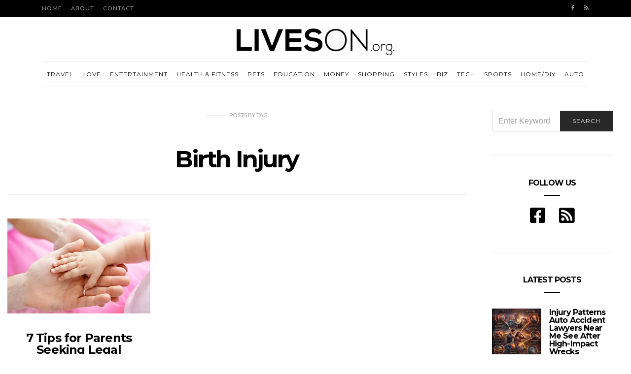

--- FILE ---
content_type: text/html; charset=UTF-8
request_url: https://liveson.org/tag/birth-injury/
body_size: 16902
content:
<!doctype html>
<html lang="en-US">

<head>
  <meta charset="UTF-8">
  <meta http-equiv="x-ua-compatible" content="ie=edge">
  <meta name="viewport" content="width=device-width, initial-scale=1">
	<meta name="publicationmedia-verification" content="36442bc1-ed63-41f6-981e-e64c8883eaae">
  <meta name='robots' content='noindex, follow' />
		<style>img:is([sizes="auto" i], [sizes^="auto," i]) { contain-intrinsic-size: 3000px 1500px }</style>
		
	<!-- This site is optimized with the Yoast SEO plugin v23.5 - https://yoast.com/wordpress/plugins/seo/ -->
	<title>Birth Injury Archives - Lives On</title>
	<meta property="og:locale" content="en_US" />
	<meta property="og:type" content="article" />
	<meta property="og:title" content="Birth Injury Archives - Lives On" />
	<meta property="og:url" content="https://liveson.org/tag/birth-injury/" />
	<meta property="og:site_name" content="Lives On" />
	<meta name="twitter:card" content="summary_large_image" />
	<script type="application/ld+json" class="yoast-schema-graph">{"@context":"https://schema.org","@graph":[{"@type":"CollectionPage","@id":"https://liveson.org/tag/birth-injury/","url":"https://liveson.org/tag/birth-injury/","name":"Birth Injury Archives - Lives On","isPartOf":{"@id":"https://www.liveson.org/#website"},"primaryImageOfPage":{"@id":"https://liveson.org/tag/birth-injury/#primaryimage"},"image":{"@id":"https://liveson.org/tag/birth-injury/#primaryimage"},"thumbnailUrl":"https://liveson.org/wp-content/uploads/2023/10/pexels-julia-filirovska-7141030.jpg","breadcrumb":{"@id":"https://liveson.org/tag/birth-injury/#breadcrumb"},"inLanguage":"en-US"},{"@type":"ImageObject","inLanguage":"en-US","@id":"https://liveson.org/tag/birth-injury/#primaryimage","url":"https://liveson.org/wp-content/uploads/2023/10/pexels-julia-filirovska-7141030.jpg","contentUrl":"https://liveson.org/wp-content/uploads/2023/10/pexels-julia-filirovska-7141030.jpg","width":1280,"height":853},{"@type":"BreadcrumbList","@id":"https://liveson.org/tag/birth-injury/#breadcrumb","itemListElement":[{"@type":"ListItem","position":1,"name":"Home","item":"https://www.liveson.org/"},{"@type":"ListItem","position":2,"name":"Birth Injury"}]},{"@type":"WebSite","@id":"https://www.liveson.org/#website","url":"https://www.liveson.org/","name":"Lives On","description":"Define Your Lifestyle!","potentialAction":[{"@type":"SearchAction","target":{"@type":"EntryPoint","urlTemplate":"https://www.liveson.org/?s={search_term_string}"},"query-input":{"@type":"PropertyValueSpecification","valueRequired":true,"valueName":"search_term_string"}}],"inLanguage":"en-US"}]}</script>
	<!-- / Yoast SEO plugin. -->


<link rel='dns-prefetch' href='//widgetlogic.org' />
<link rel='dns-prefetch' href='//platform-api.sharethis.com' />
<link rel='dns-prefetch' href='//use.fontawesome.com' />
<link rel='dns-prefetch' href='//fonts.googleapis.com' />
<link rel="alternate" type="application/rss+xml" title="Lives On &raquo; Feed" href="https://liveson.org/feed/" />
<link rel="alternate" type="application/rss+xml" title="Lives On &raquo; Birth Injury Tag Feed" href="https://liveson.org/tag/birth-injury/feed/" />
		<style>
			.lazyload,
			.lazyloading {
				max-width: 100%;
			}
		</style>
		<script type="text/javascript">
/* <![CDATA[ */
window._wpemojiSettings = {"baseUrl":"https:\/\/s.w.org\/images\/core\/emoji\/14.0.0\/72x72\/","ext":".png","svgUrl":"https:\/\/s.w.org\/images\/core\/emoji\/14.0.0\/svg\/","svgExt":".svg","source":{"concatemoji":"https:\/\/liveson.org\/wp-includes\/js\/wp-emoji-release.min.js?ver=82e13d8245d2eefb0aa2ab1bff1b68d1"}};
/*! This file is auto-generated */
!function(i,n){var o,s,e;function c(e){try{var t={supportTests:e,timestamp:(new Date).valueOf()};sessionStorage.setItem(o,JSON.stringify(t))}catch(e){}}function p(e,t,n){e.clearRect(0,0,e.canvas.width,e.canvas.height),e.fillText(t,0,0);var t=new Uint32Array(e.getImageData(0,0,e.canvas.width,e.canvas.height).data),r=(e.clearRect(0,0,e.canvas.width,e.canvas.height),e.fillText(n,0,0),new Uint32Array(e.getImageData(0,0,e.canvas.width,e.canvas.height).data));return t.every(function(e,t){return e===r[t]})}function u(e,t,n){switch(t){case"flag":return n(e,"\ud83c\udff3\ufe0f\u200d\u26a7\ufe0f","\ud83c\udff3\ufe0f\u200b\u26a7\ufe0f")?!1:!n(e,"\ud83c\uddfa\ud83c\uddf3","\ud83c\uddfa\u200b\ud83c\uddf3")&&!n(e,"\ud83c\udff4\udb40\udc67\udb40\udc62\udb40\udc65\udb40\udc6e\udb40\udc67\udb40\udc7f","\ud83c\udff4\u200b\udb40\udc67\u200b\udb40\udc62\u200b\udb40\udc65\u200b\udb40\udc6e\u200b\udb40\udc67\u200b\udb40\udc7f");case"emoji":return!n(e,"\ud83e\udef1\ud83c\udffb\u200d\ud83e\udef2\ud83c\udfff","\ud83e\udef1\ud83c\udffb\u200b\ud83e\udef2\ud83c\udfff")}return!1}function f(e,t,n){var r="undefined"!=typeof WorkerGlobalScope&&self instanceof WorkerGlobalScope?new OffscreenCanvas(300,150):i.createElement("canvas"),a=r.getContext("2d",{willReadFrequently:!0}),o=(a.textBaseline="top",a.font="600 32px Arial",{});return e.forEach(function(e){o[e]=t(a,e,n)}),o}function t(e){var t=i.createElement("script");t.src=e,t.defer=!0,i.head.appendChild(t)}"undefined"!=typeof Promise&&(o="wpEmojiSettingsSupports",s=["flag","emoji"],n.supports={everything:!0,everythingExceptFlag:!0},e=new Promise(function(e){i.addEventListener("DOMContentLoaded",e,{once:!0})}),new Promise(function(t){var n=function(){try{var e=JSON.parse(sessionStorage.getItem(o));if("object"==typeof e&&"number"==typeof e.timestamp&&(new Date).valueOf()<e.timestamp+604800&&"object"==typeof e.supportTests)return e.supportTests}catch(e){}return null}();if(!n){if("undefined"!=typeof Worker&&"undefined"!=typeof OffscreenCanvas&&"undefined"!=typeof URL&&URL.createObjectURL&&"undefined"!=typeof Blob)try{var e="postMessage("+f.toString()+"("+[JSON.stringify(s),u.toString(),p.toString()].join(",")+"));",r=new Blob([e],{type:"text/javascript"}),a=new Worker(URL.createObjectURL(r),{name:"wpTestEmojiSupports"});return void(a.onmessage=function(e){c(n=e.data),a.terminate(),t(n)})}catch(e){}c(n=f(s,u,p))}t(n)}).then(function(e){for(var t in e)n.supports[t]=e[t],n.supports.everything=n.supports.everything&&n.supports[t],"flag"!==t&&(n.supports.everythingExceptFlag=n.supports.everythingExceptFlag&&n.supports[t]);n.supports.everythingExceptFlag=n.supports.everythingExceptFlag&&!n.supports.flag,n.DOMReady=!1,n.readyCallback=function(){n.DOMReady=!0}}).then(function(){return e}).then(function(){var e;n.supports.everything||(n.readyCallback(),(e=n.source||{}).concatemoji?t(e.concatemoji):e.wpemoji&&e.twemoji&&(t(e.twemoji),t(e.wpemoji)))}))}((window,document),window._wpemojiSettings);
/* ]]> */
</script>
<style id='wp-emoji-styles-inline-css' type='text/css'>

	img.wp-smiley, img.emoji {
		display: inline !important;
		border: none !important;
		box-shadow: none !important;
		height: 1em !important;
		width: 1em !important;
		margin: 0 0.07em !important;
		vertical-align: -0.1em !important;
		background: none !important;
		padding: 0 !important;
	}
</style>
<link rel='stylesheet' id='wp-block-library-css' href='https://liveson.org/wp-includes/css/dist/block-library/style.min.css?ver=82e13d8245d2eefb0aa2ab1bff1b68d1' type='text/css' media='all' />
<link rel='stylesheet' id='block-widget-css' href='https://liveson.org/wp-content/plugins/widget-logic/block_widget/css/widget.css?ver=1768247543' type='text/css' media='all' />
<style id='classic-theme-styles-inline-css' type='text/css'>
/*! This file is auto-generated */
.wp-block-button__link{color:#fff;background-color:#32373c;border-radius:9999px;box-shadow:none;text-decoration:none;padding:calc(.667em + 2px) calc(1.333em + 2px);font-size:1.125em}.wp-block-file__button{background:#32373c;color:#fff;text-decoration:none}
</style>
<style id='global-styles-inline-css' type='text/css'>
body{--wp--preset--color--black: #000000;--wp--preset--color--cyan-bluish-gray: #abb8c3;--wp--preset--color--white: #ffffff;--wp--preset--color--pale-pink: #f78da7;--wp--preset--color--vivid-red: #cf2e2e;--wp--preset--color--luminous-vivid-orange: #ff6900;--wp--preset--color--luminous-vivid-amber: #fcb900;--wp--preset--color--light-green-cyan: #7bdcb5;--wp--preset--color--vivid-green-cyan: #00d084;--wp--preset--color--pale-cyan-blue: #8ed1fc;--wp--preset--color--vivid-cyan-blue: #0693e3;--wp--preset--color--vivid-purple: #9b51e0;--wp--preset--gradient--vivid-cyan-blue-to-vivid-purple: linear-gradient(135deg,rgba(6,147,227,1) 0%,rgb(155,81,224) 100%);--wp--preset--gradient--light-green-cyan-to-vivid-green-cyan: linear-gradient(135deg,rgb(122,220,180) 0%,rgb(0,208,130) 100%);--wp--preset--gradient--luminous-vivid-amber-to-luminous-vivid-orange: linear-gradient(135deg,rgba(252,185,0,1) 0%,rgba(255,105,0,1) 100%);--wp--preset--gradient--luminous-vivid-orange-to-vivid-red: linear-gradient(135deg,rgba(255,105,0,1) 0%,rgb(207,46,46) 100%);--wp--preset--gradient--very-light-gray-to-cyan-bluish-gray: linear-gradient(135deg,rgb(238,238,238) 0%,rgb(169,184,195) 100%);--wp--preset--gradient--cool-to-warm-spectrum: linear-gradient(135deg,rgb(74,234,220) 0%,rgb(151,120,209) 20%,rgb(207,42,186) 40%,rgb(238,44,130) 60%,rgb(251,105,98) 80%,rgb(254,248,76) 100%);--wp--preset--gradient--blush-light-purple: linear-gradient(135deg,rgb(255,206,236) 0%,rgb(152,150,240) 100%);--wp--preset--gradient--blush-bordeaux: linear-gradient(135deg,rgb(254,205,165) 0%,rgb(254,45,45) 50%,rgb(107,0,62) 100%);--wp--preset--gradient--luminous-dusk: linear-gradient(135deg,rgb(255,203,112) 0%,rgb(199,81,192) 50%,rgb(65,88,208) 100%);--wp--preset--gradient--pale-ocean: linear-gradient(135deg,rgb(255,245,203) 0%,rgb(182,227,212) 50%,rgb(51,167,181) 100%);--wp--preset--gradient--electric-grass: linear-gradient(135deg,rgb(202,248,128) 0%,rgb(113,206,126) 100%);--wp--preset--gradient--midnight: linear-gradient(135deg,rgb(2,3,129) 0%,rgb(40,116,252) 100%);--wp--preset--font-size--small: 13px;--wp--preset--font-size--medium: 20px;--wp--preset--font-size--large: 36px;--wp--preset--font-size--x-large: 42px;--wp--preset--spacing--20: 0.44rem;--wp--preset--spacing--30: 0.67rem;--wp--preset--spacing--40: 1rem;--wp--preset--spacing--50: 1.5rem;--wp--preset--spacing--60: 2.25rem;--wp--preset--spacing--70: 3.38rem;--wp--preset--spacing--80: 5.06rem;--wp--preset--shadow--natural: 6px 6px 9px rgba(0, 0, 0, 0.2);--wp--preset--shadow--deep: 12px 12px 50px rgba(0, 0, 0, 0.4);--wp--preset--shadow--sharp: 6px 6px 0px rgba(0, 0, 0, 0.2);--wp--preset--shadow--outlined: 6px 6px 0px -3px rgba(255, 255, 255, 1), 6px 6px rgba(0, 0, 0, 1);--wp--preset--shadow--crisp: 6px 6px 0px rgba(0, 0, 0, 1);}:where(.is-layout-flex){gap: 0.5em;}:where(.is-layout-grid){gap: 0.5em;}body .is-layout-flow > .alignleft{float: left;margin-inline-start: 0;margin-inline-end: 2em;}body .is-layout-flow > .alignright{float: right;margin-inline-start: 2em;margin-inline-end: 0;}body .is-layout-flow > .aligncenter{margin-left: auto !important;margin-right: auto !important;}body .is-layout-constrained > .alignleft{float: left;margin-inline-start: 0;margin-inline-end: 2em;}body .is-layout-constrained > .alignright{float: right;margin-inline-start: 2em;margin-inline-end: 0;}body .is-layout-constrained > .aligncenter{margin-left: auto !important;margin-right: auto !important;}body .is-layout-constrained > :where(:not(.alignleft):not(.alignright):not(.alignfull)){max-width: var(--wp--style--global--content-size);margin-left: auto !important;margin-right: auto !important;}body .is-layout-constrained > .alignwide{max-width: var(--wp--style--global--wide-size);}body .is-layout-flex{display: flex;}body .is-layout-flex{flex-wrap: wrap;align-items: center;}body .is-layout-flex > *{margin: 0;}body .is-layout-grid{display: grid;}body .is-layout-grid > *{margin: 0;}:where(.wp-block-columns.is-layout-flex){gap: 2em;}:where(.wp-block-columns.is-layout-grid){gap: 2em;}:where(.wp-block-post-template.is-layout-flex){gap: 1.25em;}:where(.wp-block-post-template.is-layout-grid){gap: 1.25em;}.has-black-color{color: var(--wp--preset--color--black) !important;}.has-cyan-bluish-gray-color{color: var(--wp--preset--color--cyan-bluish-gray) !important;}.has-white-color{color: var(--wp--preset--color--white) !important;}.has-pale-pink-color{color: var(--wp--preset--color--pale-pink) !important;}.has-vivid-red-color{color: var(--wp--preset--color--vivid-red) !important;}.has-luminous-vivid-orange-color{color: var(--wp--preset--color--luminous-vivid-orange) !important;}.has-luminous-vivid-amber-color{color: var(--wp--preset--color--luminous-vivid-amber) !important;}.has-light-green-cyan-color{color: var(--wp--preset--color--light-green-cyan) !important;}.has-vivid-green-cyan-color{color: var(--wp--preset--color--vivid-green-cyan) !important;}.has-pale-cyan-blue-color{color: var(--wp--preset--color--pale-cyan-blue) !important;}.has-vivid-cyan-blue-color{color: var(--wp--preset--color--vivid-cyan-blue) !important;}.has-vivid-purple-color{color: var(--wp--preset--color--vivid-purple) !important;}.has-black-background-color{background-color: var(--wp--preset--color--black) !important;}.has-cyan-bluish-gray-background-color{background-color: var(--wp--preset--color--cyan-bluish-gray) !important;}.has-white-background-color{background-color: var(--wp--preset--color--white) !important;}.has-pale-pink-background-color{background-color: var(--wp--preset--color--pale-pink) !important;}.has-vivid-red-background-color{background-color: var(--wp--preset--color--vivid-red) !important;}.has-luminous-vivid-orange-background-color{background-color: var(--wp--preset--color--luminous-vivid-orange) !important;}.has-luminous-vivid-amber-background-color{background-color: var(--wp--preset--color--luminous-vivid-amber) !important;}.has-light-green-cyan-background-color{background-color: var(--wp--preset--color--light-green-cyan) !important;}.has-vivid-green-cyan-background-color{background-color: var(--wp--preset--color--vivid-green-cyan) !important;}.has-pale-cyan-blue-background-color{background-color: var(--wp--preset--color--pale-cyan-blue) !important;}.has-vivid-cyan-blue-background-color{background-color: var(--wp--preset--color--vivid-cyan-blue) !important;}.has-vivid-purple-background-color{background-color: var(--wp--preset--color--vivid-purple) !important;}.has-black-border-color{border-color: var(--wp--preset--color--black) !important;}.has-cyan-bluish-gray-border-color{border-color: var(--wp--preset--color--cyan-bluish-gray) !important;}.has-white-border-color{border-color: var(--wp--preset--color--white) !important;}.has-pale-pink-border-color{border-color: var(--wp--preset--color--pale-pink) !important;}.has-vivid-red-border-color{border-color: var(--wp--preset--color--vivid-red) !important;}.has-luminous-vivid-orange-border-color{border-color: var(--wp--preset--color--luminous-vivid-orange) !important;}.has-luminous-vivid-amber-border-color{border-color: var(--wp--preset--color--luminous-vivid-amber) !important;}.has-light-green-cyan-border-color{border-color: var(--wp--preset--color--light-green-cyan) !important;}.has-vivid-green-cyan-border-color{border-color: var(--wp--preset--color--vivid-green-cyan) !important;}.has-pale-cyan-blue-border-color{border-color: var(--wp--preset--color--pale-cyan-blue) !important;}.has-vivid-cyan-blue-border-color{border-color: var(--wp--preset--color--vivid-cyan-blue) !important;}.has-vivid-purple-border-color{border-color: var(--wp--preset--color--vivid-purple) !important;}.has-vivid-cyan-blue-to-vivid-purple-gradient-background{background: var(--wp--preset--gradient--vivid-cyan-blue-to-vivid-purple) !important;}.has-light-green-cyan-to-vivid-green-cyan-gradient-background{background: var(--wp--preset--gradient--light-green-cyan-to-vivid-green-cyan) !important;}.has-luminous-vivid-amber-to-luminous-vivid-orange-gradient-background{background: var(--wp--preset--gradient--luminous-vivid-amber-to-luminous-vivid-orange) !important;}.has-luminous-vivid-orange-to-vivid-red-gradient-background{background: var(--wp--preset--gradient--luminous-vivid-orange-to-vivid-red) !important;}.has-very-light-gray-to-cyan-bluish-gray-gradient-background{background: var(--wp--preset--gradient--very-light-gray-to-cyan-bluish-gray) !important;}.has-cool-to-warm-spectrum-gradient-background{background: var(--wp--preset--gradient--cool-to-warm-spectrum) !important;}.has-blush-light-purple-gradient-background{background: var(--wp--preset--gradient--blush-light-purple) !important;}.has-blush-bordeaux-gradient-background{background: var(--wp--preset--gradient--blush-bordeaux) !important;}.has-luminous-dusk-gradient-background{background: var(--wp--preset--gradient--luminous-dusk) !important;}.has-pale-ocean-gradient-background{background: var(--wp--preset--gradient--pale-ocean) !important;}.has-electric-grass-gradient-background{background: var(--wp--preset--gradient--electric-grass) !important;}.has-midnight-gradient-background{background: var(--wp--preset--gradient--midnight) !important;}.has-small-font-size{font-size: var(--wp--preset--font-size--small) !important;}.has-medium-font-size{font-size: var(--wp--preset--font-size--medium) !important;}.has-large-font-size{font-size: var(--wp--preset--font-size--large) !important;}.has-x-large-font-size{font-size: var(--wp--preset--font-size--x-large) !important;}
.wp-block-navigation a:where(:not(.wp-element-button)){color: inherit;}
:where(.wp-block-post-template.is-layout-flex){gap: 1.25em;}:where(.wp-block-post-template.is-layout-grid){gap: 1.25em;}
:where(.wp-block-columns.is-layout-flex){gap: 2em;}:where(.wp-block-columns.is-layout-grid){gap: 2em;}
.wp-block-pullquote{font-size: 1.5em;line-height: 1.6;}
</style>
<link rel='stylesheet' id='contact-form-7-bootstrap-style-css' href='https://liveson.org/wp-content/plugins/bootstrap-for-contact-form-7/assets/dist/css/style.min.css?ver=82e13d8245d2eefb0aa2ab1bff1b68d1' type='text/css' media='all' />
<link rel='stylesheet' id='ppress-frontend-css' href='https://liveson.org/wp-content/plugins/wp-user-avatar/assets/css/frontend.min.css?ver=4.16.9' type='text/css' media='all' />
<link rel='stylesheet' id='ppress-flatpickr-css' href='https://liveson.org/wp-content/plugins/wp-user-avatar/assets/flatpickr/flatpickr.min.css?ver=4.16.9' type='text/css' media='all' />
<link rel='stylesheet' id='ppress-select2-css' href='https://liveson.org/wp-content/plugins/wp-user-avatar/assets/select2/select2.min.css?ver=82e13d8245d2eefb0aa2ab1bff1b68d1' type='text/css' media='all' />
<link rel='stylesheet' id='authentic_vendors-css' href='https://liveson.org/wp-content/themes/authentic/dist/css/vendors.min.css?ver=1.0.0' type='text/css' media='all' />
<link rel='stylesheet' id='authentic_css-css' href='https://liveson.org/wp-content/themes/authentic/style.css?ver=1.0.0' type='text/css' media='all' />
<link rel='stylesheet' id='bfa-font-awesome-css' href='https://use.fontawesome.com/releases/v5.15.4/css/all.css?ver=2.0.3' type='text/css' media='all' />
<link rel='stylesheet' id='bfa-font-awesome-v4-shim-css' href='https://use.fontawesome.com/releases/v5.15.4/css/v4-shims.css?ver=2.0.3' type='text/css' media='all' />
<style id='bfa-font-awesome-v4-shim-inline-css' type='text/css'>

			@font-face {
				font-family: 'FontAwesome';
				src: url('https://use.fontawesome.com/releases/v5.15.4/webfonts/fa-brands-400.eot'),
				url('https://use.fontawesome.com/releases/v5.15.4/webfonts/fa-brands-400.eot?#iefix') format('embedded-opentype'),
				url('https://use.fontawesome.com/releases/v5.15.4/webfonts/fa-brands-400.woff2') format('woff2'),
				url('https://use.fontawesome.com/releases/v5.15.4/webfonts/fa-brands-400.woff') format('woff'),
				url('https://use.fontawesome.com/releases/v5.15.4/webfonts/fa-brands-400.ttf') format('truetype'),
				url('https://use.fontawesome.com/releases/v5.15.4/webfonts/fa-brands-400.svg#fontawesome') format('svg');
			}

			@font-face {
				font-family: 'FontAwesome';
				src: url('https://use.fontawesome.com/releases/v5.15.4/webfonts/fa-solid-900.eot'),
				url('https://use.fontawesome.com/releases/v5.15.4/webfonts/fa-solid-900.eot?#iefix') format('embedded-opentype'),
				url('https://use.fontawesome.com/releases/v5.15.4/webfonts/fa-solid-900.woff2') format('woff2'),
				url('https://use.fontawesome.com/releases/v5.15.4/webfonts/fa-solid-900.woff') format('woff'),
				url('https://use.fontawesome.com/releases/v5.15.4/webfonts/fa-solid-900.ttf') format('truetype'),
				url('https://use.fontawesome.com/releases/v5.15.4/webfonts/fa-solid-900.svg#fontawesome') format('svg');
			}

			@font-face {
				font-family: 'FontAwesome';
				src: url('https://use.fontawesome.com/releases/v5.15.4/webfonts/fa-regular-400.eot'),
				url('https://use.fontawesome.com/releases/v5.15.4/webfonts/fa-regular-400.eot?#iefix') format('embedded-opentype'),
				url('https://use.fontawesome.com/releases/v5.15.4/webfonts/fa-regular-400.woff2') format('woff2'),
				url('https://use.fontawesome.com/releases/v5.15.4/webfonts/fa-regular-400.woff') format('woff'),
				url('https://use.fontawesome.com/releases/v5.15.4/webfonts/fa-regular-400.ttf') format('truetype'),
				url('https://use.fontawesome.com/releases/v5.15.4/webfonts/fa-regular-400.svg#fontawesome') format('svg');
				unicode-range: U+F004-F005,U+F007,U+F017,U+F022,U+F024,U+F02E,U+F03E,U+F044,U+F057-F059,U+F06E,U+F070,U+F075,U+F07B-F07C,U+F080,U+F086,U+F089,U+F094,U+F09D,U+F0A0,U+F0A4-F0A7,U+F0C5,U+F0C7-F0C8,U+F0E0,U+F0EB,U+F0F3,U+F0F8,U+F0FE,U+F111,U+F118-F11A,U+F11C,U+F133,U+F144,U+F146,U+F14A,U+F14D-F14E,U+F150-F152,U+F15B-F15C,U+F164-F165,U+F185-F186,U+F191-F192,U+F1AD,U+F1C1-F1C9,U+F1CD,U+F1D8,U+F1E3,U+F1EA,U+F1F6,U+F1F9,U+F20A,U+F247-F249,U+F24D,U+F254-F25B,U+F25D,U+F267,U+F271-F274,U+F279,U+F28B,U+F28D,U+F2B5-F2B6,U+F2B9,U+F2BB,U+F2BD,U+F2C1-F2C2,U+F2D0,U+F2D2,U+F2DC,U+F2ED,U+F328,U+F358-F35B,U+F3A5,U+F3D1,U+F410,U+F4AD;
			}
		
</style>
<link rel='stylesheet' id='authentic_child_css-css' href='https://liveson.org/wp-content/themes/authentic-child/style.css?ver=1.0.0' type='text/css' media='all' />
<link rel='stylesheet' id='kirki_google_fonts-css' href='https://fonts.googleapis.com/css?family=Lato%3Aregular%7CMontserrat%3Aregular%2C700&#038;subset=latin-ext' type='text/css' media='all' />
<link rel='stylesheet' id='kirki-styles-authentic_theme_mod-css' href='https://liveson.org/wp-content/themes/authentic/inc/kirki/assets/css/kirki-styles.css' type='text/css' media='all' />
<style id='kirki-styles-authentic_theme_mod-inline-css' type='text/css'>
body{font-family:Lato, Helvetica, Arial, sans-serif;font-weight:400;font-style:normal;font-size:1rem;line-height:1.5;color:#777777;}a{color:#000000;}a:hover, a:active, a:focus, a:hover:active, a:focus:active{color:#b91017;}h1 a, h2 a, h3 a, h4 a, h5 a, h6 a{color:#000000;}h1 a:hover, h2 a:hover, h3 a:hover, h4 a:hover, h5 a:hover, h6 a:hover{color:#b91017;}.btn-primary, .link-more, .gallery-button, .post-pagination-title, .comment-reply-link, .list-social a span, #wp-calendar tfoot, .nav-tabs .nav-link, .nav-pills .nav-link, .panel .card-header, .title-share{font-family:Montserrat, Helvetica, Arial, sans-serif;font-weight:400;font-style:normal;font-size:12px;letter-spacing:1px;text-transform:uppercase;}.btn-primary{color:#EEEEEE;}.btn-primary:hover, .btn-primary:active, .btn-primary:focus, .btn-primary:active:focus, .btn-primary:active:hover{color:#FFFFFF;background-color:#000000;}.overlay .btn.btn-primary{color:#EEEEEE;background-color:#282828;}.overlay .btn.btn-primary:hover, .overlay .btn.btn-primary:active, .overlay .btn.btn-primary:focus, .overlay .btn.btn-primary:active:focus, .overlay .btn.btn-primary:active:hover{color:#FFFFFF;background-color:#000000;}.btn-primary, .nav-pills .nav-link.active, .nav-pills .nav-link.active:focus, .nav-pills .nav-link.active:hover{background-color:#282828;}.btn-secondary{font-family:Montserrat, Helvetica, Arial, sans-serif;font-weight:400;font-style:normal;font-size:12px;letter-spacing:1px;text-transform:uppercase;color:#A0A0A0;background-color:#EEEEEE;}.btn-secondary:hover, .btn-secondary:active, .btn-secondary:focus, .btn-secondary:active:focus, .btn-secondary:active:hover{color:#000000;background-color:#F8F8F8;}.overlay .btn.btn-secondary{color:#A0A0A0;background-color:#EEEEEE;}.overlay .btn.btn-secondary:hover, .overlay .btn.btn-secondary:active, .overlay .btn.btn-secondary:focus, .overlay .btn.btn-secondary:active:focus, .overlay .btn.btn-secondary:active:hover{color:#000000;background-color:#F8F8F8;}h1, .site-footer h2, .post-standard h2{font-family:Montserrat, Helvetica, Arial, sans-serif;font-weight:700;font-style:normal;font-size:2rem;line-height:1;letter-spacing:-.1rem;text-transform:none;color:#000000;}h2, .page-header-archive h1, .post-featured h2{font-family:Montserrat, Helvetica, Arial, sans-serif;font-weight:700;font-style:normal;font-size:1.5rem;line-height:1;letter-spacing:-.05rem;text-transform:none;color:#000000;}h3{font-family:Montserrat, Helvetica, Arial, sans-serif;font-weight:700;font-style:normal;font-size:1.25rem;line-height:1;letter-spacing:-.05rem;text-transform:none;color:#000000;}h4{font-family:Montserrat, Helvetica, Arial, sans-serif;font-weight:700;font-style:normal;font-size:1rem;line-height:1;letter-spacing:-.05rem;text-transform:none;color:#000000;}h5{font-family:Montserrat, Helvetica, Arial, sans-serif;font-weight:400;font-style:normal;font-size:15px;line-height:1;letter-spacing:-1px;text-transform:uppercase;color:#000000;}h6, .comment .fn{font-family:Montserrat, Helvetica, Arial, sans-serif;font-weight:700;font-style:normal;font-size:15px;line-height:1;letter-spacing:-1px;text-transform:none;color:#000000;}.title-widget, .title-trending, .title-related, .title-comments, .comment-reply-title, .nav-links, .list-categories{font-family:Montserrat, Helvetica, Arial, sans-serif;font-weight:700;font-style:normal;font-size:16px;line-height:1;letter-spacing:-1px;text-transform:none;color:#000000;}.content{font-family:Lato, Helvetica, Arial, sans-serif;font-weight:400;font-style:normal;font-size:1rem;line-height:1.5;color:#777777;}.content .lead{font-family:Montserrat, Helvetica, Arial, sans-serif;font-weight:700;font-style:normal;font-size:1.75rem;line-height:1.25;letter-spacing:-0.1rem;color:#000000;}.content .dropcap:first-letter{font-family:Montserrat, Helvetica, Arial, sans-serif;font-weight:400;font-style:normal;font-size:2.5rem;}.content blockquote{font-family:Montserrat, Helvetica, Arial, sans-serif;font-weight:700;font-style:normal;font-size:1.75rem;line-height:1.25;letter-spacing:-0.1rem;color:#000000;}.post-meta, label, .post-categories, .widget-about-lead, .share-title, .post-count, .sub-title, .comment-metadata, blockquote cite, .post-tags, .tagcloud, .timestamp, #wp-calendar caption, .logged-in-as{font-family:Lato, Helvetica, Arial, sans-serif;font-weight:400;font-style:normal;font-size:12px;line-height:1.5;letter-spacing:0;text-transform:uppercase;color:#A0A0A0;}.page-header .post-excerpt{font-family:Lato, Helvetica, Arial, sans-serif;font-weight:400;font-style:normal;font-size:1.5rem;line-height:1.25;letter-spacing:0;color:#000000;}.post-number span:first-child{font-family:Lato, Helvetica, Arial, sans-serif;font-weight:400;font-style:normal;font-size:1.25rem;line-height:1;}.header-logo img{width:320px;}.header-content{height:60px;}.navbar-brand > img{height:22px;}.navbar-primary .navbar-nav > li.menu-item > a, .navbar-search, .widget_nav_menu .menu > li.menu-item > a, .widget_pages .page_item a, .widget_meta li a, select, .widget_categories li, .widget_archive li{font-family:Montserrat, Helvetica, Arial, sans-serif;font-weight:400;font-style:normal;font-size:12px;line-height:1.5;letter-spacing:1px;text-transform:uppercase;}.navbar-primary .sub-menu a, .widget_nav_menu .sub-menu a, .widget_categories .children li a{font-family:Lato, Helvetica, Arial, sans-serif;font-weight:400;font-style:normal;font-size:12px;line-height:1.5;letter-spacing:0;text-transform:uppercase;}.navbar-secondary .navbar-nav > li.menu-item > a{font-family:Lato, Helvetica, Arial, sans-serif;font-weight:400;font-style:normal;font-size:12px;line-height:1.5;letter-spacing:1px;text-transform:uppercase;}.navbar-secondary .sub-menu a{font-family:Lato, Helvetica, Arial, sans-serif;font-weight:400;font-style:normal;font-size:12px;line-height:1.5;letter-spacing:0;text-transform:uppercase;}.site-footer{background-color:#000000;color:#A0A0A0;}.site-footer .owl-dot{background-color:#A0A0A0;}.site-footer .title-widget{color:#777777;}.site-footer a, .site-footer #wp-calendar thead th, .site-footer .owl-dot.active, .site-footer h2{color:#FFFFFF;}.site-footer a:hover, site-footer a:hover:active, .site-footer a:focus:active{color:#A0A0A0;}.site-footer .title-widget:after, .site-footer .authentic_widget_subscribe .widget-body:before, .site-footer #wp-calendar tfoot tr #prev + .pad:after, .site-footer #wp-calendar tbody td a{background-color:#242424;}.site-footer .widget, .site-footer .widget_nav_menu .menu > .menu-item:not(:first-child) > a, .site-footer .widget_categories > ul > li:not(:first-child), .site-footer .widget_archive > ul > li:not(:first-child), .site-footer #wp-calendar tbody td, .site-footer .widget_pages li:not(:first-child) a, .site-footer .widget_meta li:not(:first-child) a, .site-footer .widget_recent_comments li:not(:first-child), .site-footer .widget_recent_entries li:not(:first-child), .site-footer .widget.authentic_widget_twitter .twitter-actions, .site-footer #wp-calendar tbody td#today:after, .footer-section + .footer-section > .container > *{border-top-color:#242424;}.site-footer .widget.authentic_widget_twitter{border-color:#242424;}.site-footer .btn{color:#A0A0A0;}.site-footer .btn:hover, .site-footer .btn:active, .site-footer .btn:focus, .site-footer .btn:active:focus, .site-footer .btn:active:hover{color:#FFFFFF;background-color:#141414;}.site-footer .btn, .site-footer select, .site-footer .authentic_widget_posts .numbered .post-number{background-color:#242424;}.navbar-footer .navbar-nav > li.menu-item > a{font-family:Montserrat, Helvetica, Arial, sans-serif;font-weight:400;font-style:normal;font-size:12px;line-height:1.5;letter-spacing:1px;text-transform:uppercase;}.footer-logo{max-width:160px;}@media (min-width: 992px){.page-header h1, .post-header h1{font-family:Montserrat, Helvetica, Arial, sans-serif;font-weight:700;font-style:normal;font-size:3rem;line-height:1;letter-spacing:-.2rem;text-transform:none;color:#000000;}.post-standard h2{font-family:Montserrat, Helvetica, Arial, sans-serif;font-weight:700;font-style:normal;font-size:3rem;line-height:1;letter-spacing:-.2rem;text-transform:none;color:#000000;}.post-featured h2{font-family:Montserrat, Helvetica, Arial, sans-serif;font-weight:700;font-style:normal;font-size:2rem;line-height:1;letter-spacing:-.1rem;text-transform:none;color:#000000;}#search input[type="search"]{font-family:Montserrat, Helvetica, Arial, sans-serif;font-weight:700;font-style:normal;font-size:4.25rem;letter-spacing:-.25rem;text-transform:none;}.home .site-content .container{width:1600px;}.archive .site-content .container{width:1600px;}.single.layout-sidebar-right .site-content .container, .single.layout-sidebar-left .site-content .container,{max-width:1140px;}.single.layout-fullwidth .site-content .container{width:940px;}.page.layout-sidebar-right .site-content .container, .page.layout-sidebar-left .site-content .container,{max-width:1140px;}.page.layout-fullwidth .site-content .container{width:940px;}.owl-featured h2{font-family:Montserrat, Helvetica, Arial, sans-serif;font-weight:700;font-style:normal;font-size:3rem;line-height:1;letter-spacing:-.2rem;text-transform:none;}}@media (min-width: 1200px){.owl-center .owl-slide{width:1100px;}.owl-boxed{max-width:1100px;}}
</style>
<script type="text/javascript" src="https://liveson.org/wp-includes/js/jquery/jquery.min.js?ver=3.7.1" id="jquery-core-js"></script>
<script type="text/javascript" src="https://liveson.org/wp-includes/js/jquery/jquery-migrate.min.js?ver=3.4.1" id="jquery-migrate-js"></script>
<script type="text/javascript" src="https://liveson.org/wp-content/plugins/wp-hide-post/public/js/wp-hide-post-public.js?ver=2.0.10" id="wp-hide-post-js"></script>
<script type="text/javascript" src="https://liveson.org/wp-content/plugins/wp-user-avatar/assets/flatpickr/flatpickr.min.js?ver=4.16.9" id="ppress-flatpickr-js"></script>
<script type="text/javascript" src="https://liveson.org/wp-content/plugins/wp-user-avatar/assets/select2/select2.min.js?ver=4.16.9" id="ppress-select2-js"></script>
<script type="text/javascript" src="//platform-api.sharethis.com/js/sharethis.js#source=googleanalytics-wordpress#product=ga&amp;property=6068f3226f7ab900129ced1f" id="googleanalytics-platform-sharethis-js"></script>
<link rel="https://api.w.org/" href="https://liveson.org/wp-json/" /><link rel="alternate" type="application/json" href="https://liveson.org/wp-json/wp/v2/tags/2407" /><link rel="EditURI" type="application/rsd+xml" title="RSD" href="https://liveson.org/xmlrpc.php?rsd" />
		<script>
			document.documentElement.className = document.documentElement.className.replace('no-js', 'js');
		</script>
				<style>
			.no-js img.lazyload {
				display: none;
			}

			figure.wp-block-image img.lazyloading {
				min-width: 150px;
			}

			.lazyload,
			.lazyloading {
				--smush-placeholder-width: 100px;
				--smush-placeholder-aspect-ratio: 1/1;
				width: var(--smush-image-width, var(--smush-placeholder-width)) !important;
				aspect-ratio: var(--smush-image-aspect-ratio, var(--smush-placeholder-aspect-ratio)) !important;
			}

						.lazyload, .lazyloading {
				opacity: 0;
			}

			.lazyloaded {
				opacity: 1;
				transition: opacity 400ms;
				transition-delay: 0ms;
			}

					</style>
				<style type="text/css">
			div.wpcf7 .ajax-loader {
				background-image: url('https://liveson.org/wp-content/plugins/contact-form-7/images/ajax-loader.gif');
			}
		</style>
		<link rel="icon" href="https://liveson.org/wp-content/uploads/2017/03/cropped-site_icon-32x32.png" sizes="32x32" />
<link rel="icon" href="https://liveson.org/wp-content/uploads/2017/03/cropped-site_icon-192x192.png" sizes="192x192" />
<link rel="apple-touch-icon" href="https://liveson.org/wp-content/uploads/2017/03/cropped-site_icon-180x180.png" />
<meta name="msapplication-TileImage" content="https://liveson.org/wp-content/uploads/2017/03/cropped-site_icon-270x270.png" />
		<style type="text/css" id="wp-custom-css">
			.header-navbar-secondary {background:#000;}
.featured-image-large .site-header {background-color:#000;}
.content {color:#111;}
.single-post .post-content a {color:#3366ff !important;}		</style>
		</head>

<body data-rsssl=1 class="archive tag tag-birth-injury tag-2407 layout-sidebar-right parallax-disabled lazy-load-enabled">


<header class="site-header">

  
  <div class="header-navbar-secondary">
    <nav class="navbar navbar-secondary clearfix">
      <div class="container">

                  <ul id="menu-top-menu" class="nav navbar-nav hidden-sm-down"><li id="menu-item-10" class="menu-item menu-item-type-custom menu-item-object-custom menu-item-home menu-item-10"><a href="https://liveson.org/">Home</a></li>
<li id="menu-item-11" class="menu-item menu-item-type-post_type menu-item-object-page menu-item-11"><a href="https://liveson.org/about/">About</a></li>
<li id="menu-item-12" class="menu-item menu-item-type-post_type menu-item-object-page menu-item-12"><a href="https://liveson.org/contact/">Contact</a></li>
</ul>        
        <ul class="nav navbar-nav navbar-icons float-md-right">
                        <li class="menu-item">
          <a href="https://www.facebook.com/LivesOnorg-1846664192259276/">
            <i class="icon icon-facebook"></i>
                      </a>
        </li>
                      <li class="menu-item">
          <a href="https://liveson.org/feed/">
            <i class="icon icon-rss"></i>
                      </a>
        </li>
                          </ul>

      </div>
    </nav>
  </div>

  
  
  <div class="header">
    <div class="container">
      <div class="header-content">

        <div class="header-left">
          <button class="navbar-toggle hidden-md-up" type="button" data-toggle="collapse" data-target="#navbar-primary">
            <i class="icon icon-menu"></i>
          </button>
                  </div>

        <div class="header-center">
                    <a href="https://liveson.org/" class="header-logo">
            <img data-src="https://liveson.org/wp-content/uploads/2023/03/liveson-1.svg" alt="Lives On" src="[data-uri]" class="lazyload">
          </a>
                  </div>

        <div class="header-right">
                  </div>

      </div>
    </div>
  </div>

  <div class="header-navbar-primary">
    <div class="container">
      <div class="collapse navbar-toggleable" id="navbar-primary">
        <nav class="navbar navbar-primary">

          
          
            
          
          <ul id="menu-main-menu" class="nav navbar-nav"><li id="menu-item-40" class="menu-item menu-item-type-taxonomy menu-item-object-category menu-item-40"><a href="https://liveson.org/category/travel/">Travel</a></li>
<li id="menu-item-35" class="menu-item menu-item-type-taxonomy menu-item-object-category menu-item-35"><a href="https://liveson.org/category/love/">Love</a></li>
<li id="menu-item-31" class="menu-item menu-item-type-taxonomy menu-item-object-category menu-item-31"><a href="https://liveson.org/category/entertainment/">Entertainment</a></li>
<li id="menu-item-34" class="menu-item menu-item-type-taxonomy menu-item-object-category menu-item-34"><a href="https://liveson.org/category/health-fitness/">Health &#038; Fitness</a></li>
<li id="menu-item-5667" class="menu-item menu-item-type-taxonomy menu-item-object-category menu-item-5667"><a href="https://liveson.org/category/pets/">Pets</a></li>
<li id="menu-item-30" class="menu-item menu-item-type-taxonomy menu-item-object-category menu-item-30"><a href="https://liveson.org/category/education/">Education</a></li>
<li id="menu-item-36" class="menu-item menu-item-type-taxonomy menu-item-object-category menu-item-36"><a href="https://liveson.org/category/money/">Money</a></li>
<li id="menu-item-37" class="menu-item menu-item-type-taxonomy menu-item-object-category menu-item-37"><a href="https://liveson.org/category/shopping/">Shopping</a></li>
<li id="menu-item-32" class="menu-item menu-item-type-taxonomy menu-item-object-category menu-item-32"><a href="https://liveson.org/category/fashion/">Styles</a></li>
<li id="menu-item-28" class="menu-item menu-item-type-taxonomy menu-item-object-category menu-item-28"><a href="https://liveson.org/category/business/">Biz</a></li>
<li id="menu-item-39" class="menu-item menu-item-type-taxonomy menu-item-object-category menu-item-39"><a href="https://liveson.org/category/tech/">Tech</a></li>
<li id="menu-item-38" class="menu-item menu-item-type-taxonomy menu-item-object-category menu-item-38"><a href="https://liveson.org/category/sports/">Sports</a></li>
<li id="menu-item-29" class="menu-item menu-item-type-taxonomy menu-item-object-category menu-item-29"><a href="https://liveson.org/category/diy-home-improvement/">Home/DIY</a></li>
<li id="menu-item-27" class="menu-item menu-item-type-taxonomy menu-item-object-category menu-item-27"><a href="https://liveson.org/category/auto/">Auto</a></li>
</ul>
          <a href="#search" class="navbar-search"><i class="icon icon-search"></i></a>
        </nav>
      </div>
    </div>
  </div>

</header>


<div class="site-content">
  <div class="container">
    <div class="page-content">
            <div class="main">

        <div class="page-header page-header-archive">
          <p class="sub-title">Posts <span>by</span> tag</p><h1>Birth Injury</h1>        </div>

        
        
        <div class="post-archive"><div class="post-archive-masonry"><div class="row"><div class="col-masonry col-lg-4"><article class="post-masonry post-11504 post type-post status-publish format-standard has-post-thumbnail hentry category-lives-on tag-birth-injury tag-cases tag-family tag-law tag-lawyer">

      <div class="post-thumbnail">
      <img width="530" height="353" src="https://liveson.org/wp-content/uploads/2023/10/pexels-julia-filirovska-7141030-530x353.jpg" class="attachment-masonry size-masonry wp-post-image" alt="" decoding="async" fetchpriority="high" srcset="https://liveson.org/wp-content/uploads/2023/10/pexels-julia-filirovska-7141030-530x353.jpg 530w, https://liveson.org/wp-content/uploads/2023/10/pexels-julia-filirovska-7141030-300x200.jpg 300w, https://liveson.org/wp-content/uploads/2023/10/pexels-julia-filirovska-7141030-1100x733.jpg 1100w, https://liveson.org/wp-content/uploads/2023/10/pexels-julia-filirovska-7141030-768x512.jpg 768w, https://liveson.org/wp-content/uploads/2023/10/pexels-julia-filirovska-7141030.jpg 1280w" sizes="(max-width: 530px) 100vw, 530px" />      
    <div class="post-more">
      <a href="https://liveson.org/7-tips-for-parents-seeking-legal-assistance-for-birth-injury-cases/" class="link-more">
        <span>View Post</span>
              </a>
    </div>

          <ul class="post-meta"></ul>      <a href="https://liveson.org/7-tips-for-parents-seeking-legal-assistance-for-birth-injury-cases/"></a>
    </div>
  
    <h2 class="entry-title"><a href="https://liveson.org/7-tips-for-parents-seeking-legal-assistance-for-birth-injury-cases/">7 Tips for Parents Seeking Legal Assistance for Birth Injury Cases</a></h2>
  <ul class="post-meta">      <li class="meta-author author vcard">
        <span>by</span>				<a class="url fn n" href="https://liveson.org/author/jeremyassistant/">
					Louis Davis				</a>
      </li>
          <li class="meta-comments">
                <span class="comments-link"></span>      </li>
    </ul>  <div class="post-excerpt">When a family is expecting a child, they often imagine all the joyous moments to come: the baby&#8217;s first smile, first words, and first steps. Sadly, not all births go&hellip;</div>
  
    <div class="post-more">
      <a href="https://liveson.org/7-tips-for-parents-seeking-legal-assistance-for-birth-injury-cases/" class="btn btn-primary btn-effect">
        <span>View Post</span>
                  <span><i class="icon icon-arrow-right"></i></span>
              </a>
    </div>

    
</article>
</div></div></div></div>
      </div>
      <div class="sidebar">
  <div class="sidebar-content">
    <div class="widget search-2 widget_search"><form role="search" method="get" class="search-form form" action="https://liveson.org/">
  <label class="sr-only">Search for:</label>
  <div class="input-group">
    <input type="search" value="" name="s" class="search-field form-control" placeholder="Enter Keyword" required>
    <span class="input-group-btn">
      <button type="submit" class="search-submit btn btn-primary btn-effect"><span>Search</span><span><i class="icon icon-search"></i></span></button>
    </span>
  </div>
</form>
</div><div class="widget text-3 widget_text"><h5 class="title-widget">FOLLOW US</h5>			<div class="textwidget"><ul class="social" style="text-align:center;font-size:36px;">
            <li style="display:inline;margin:0px 10px;"><a href="https://www.facebook.com/LivesOnorg-1846664192259276/" target="_blank" rel="noopener"><i class="fa fa-facebook-square"></i></a></li>             
<li style="display:inline;margin:0px 10px;"><a href="https://liveson.org/feed/" target="_blank" rel="noopener"><i class="fa fa-rss-square"></i></a></li>                                      
      </ul></div>
		</div><div class="widget authentic_widget_posts-2 authentic_widget_posts"><h5 class="title-widget">LATEST POSTS</h5>
      
        <ul class="list">
                  <li>

            <article class="media">
              <div class="d-flex mr-3">
                <a href="https://liveson.org/injury-patterns-auto-accident-lawyers-near-me-see-after-high-impact-wrecks/" class="post-thumbnail">
                  <img width="100" height="100" data-src="https://liveson.org/wp-content/uploads/2026/01/ChatGPT-Image-Jan-16-2026-09_58_13-AM-100x100.jpg" class="attachment-mini size-mini wp-post-image lazyload" alt="car accidents" decoding="async" src="[data-uri]" style="--smush-placeholder-width: 100px; --smush-placeholder-aspect-ratio: 100/100;" />                </a>
              </div>
              <div class="media-body">
                <h4 class="mb-0"><a href="https://liveson.org/injury-patterns-auto-accident-lawyers-near-me-see-after-high-impact-wrecks/">Injury Patterns Auto Accident Lawyers Near Me See After High-Impact Wrecks</a></h4>
                <ul class="post-meta"></ul>              </div>
            </article>

          </li>

                  <li>

            <article class="media">
              <div class="d-flex mr-3">
                <a href="https://liveson.org/smart-steps-for-new-homeowners-to-manage-risks/" class="post-thumbnail">
                  <img width="100" height="100" data-src="https://liveson.org/wp-content/uploads/2026/01/6949aadd6554b-100x100.png" class="attachment-mini size-mini wp-post-image lazyload" alt="protect your home" decoding="async" src="[data-uri]" style="--smush-placeholder-width: 100px; --smush-placeholder-aspect-ratio: 100/100;" />                </a>
              </div>
              <div class="media-body">
                <h4 class="mb-0"><a href="https://liveson.org/smart-steps-for-new-homeowners-to-manage-risks/">Smart Steps for New Homeowners to Manage Risks</a></h4>
                <ul class="post-meta"></ul>              </div>
            </article>

          </li>

                  <li>

            <article class="media">
              <div class="d-flex mr-3">
                <a href="https://liveson.org/best-way-to-sanitize-baby-toys-a-parents-complete-guide-to-safe-germ-free-play/" class="post-thumbnail">
                  <img width="100" height="100" data-src="https://liveson.org/wp-content/uploads/2026/01/2151174326-100x100.jpg" class="attachment-mini size-mini wp-post-image lazyload" alt="" decoding="async" src="[data-uri]" style="--smush-placeholder-width: 100px; --smush-placeholder-aspect-ratio: 100/100;" />                </a>
              </div>
              <div class="media-body">
                <h4 class="mb-0"><a href="https://liveson.org/best-way-to-sanitize-baby-toys-a-parents-complete-guide-to-safe-germ-free-play/">Best Way to Sanitize Baby Toys: A Parent’s Complete Guide to Safe, Germ-Free Play</a></h4>
                <ul class="post-meta"></ul>              </div>
            </article>

          </li>

                  <li>

            <article class="media">
              <div class="d-flex mr-3">
                <a href="https://liveson.org/guide-to-zona-romantica-in-puerto-vallarta-where-to-eat-drink-and-explore/" class="post-thumbnail">
                  <img width="100" height="100" data-src="https://liveson.org/wp-content/uploads/2025/12/ChatGPT-Image-Dec-22-2025-10_15_20-PM-100x100.png" class="attachment-mini size-mini wp-post-image lazyload" alt="" decoding="async" src="[data-uri]" style="--smush-placeholder-width: 100px; --smush-placeholder-aspect-ratio: 100/100;" />                </a>
              </div>
              <div class="media-body">
                <h4 class="mb-0"><a href="https://liveson.org/guide-to-zona-romantica-in-puerto-vallarta-where-to-eat-drink-and-explore/">Guide to Zona Romántica in Puerto Vallarta: Where to Eat, Drink, and Explore</a></h4>
                <ul class="post-meta"></ul>              </div>
            </article>

          </li>

                  <li>

            <article class="media">
              <div class="d-flex mr-3">
                <a href="https://liveson.org/is-an-underlayment-upgrade-recommended-in-storm-zones/" class="post-thumbnail">
                  <img width="100" height="100" data-src="https://liveson.org/wp-content/uploads/2025/12/ChatGPT-Image-Dec-10-2025-07_57_05-AM-100x100.png" class="attachment-mini size-mini wp-post-image lazyload" alt="Roof Underlayment" decoding="async" src="[data-uri]" style="--smush-placeholder-width: 100px; --smush-placeholder-aspect-ratio: 100/100;" />                </a>
              </div>
              <div class="media-body">
                <h4 class="mb-0"><a href="https://liveson.org/is-an-underlayment-upgrade-recommended-in-storm-zones/">Is An Underlayment Upgrade Recommended in Storm Zones?</a></h4>
                <ul class="post-meta"></ul>              </div>
            </article>

          </li>

                </ul>

      
      </div><div class="widget tag_cloud-2 widget_tag_cloud"><h5 class="title-widget">TAGS</h5><div class="tagcloud"><a href="https://liveson.org/tag/auto/" class="tag-cloud-link tag-link-892 tag-link-position-1" style="font-size: 15.792452830189pt;" aria-label="Auto (80 items)">Auto</a>
<a href="https://liveson.org/tag/business/" class="tag-cloud-link tag-link-850 tag-link-position-2" style="font-size: 22pt;" aria-label="Business (237 items)">Business</a>
<a href="https://liveson.org/tag/cannabis/" class="tag-cloud-link tag-link-1436 tag-link-position-3" style="font-size: 8.2641509433962pt;" aria-label="cannabis (21 items)">cannabis</a>
<a href="https://liveson.org/tag/car/" class="tag-cloud-link tag-link-935 tag-link-position-4" style="font-size: 14.075471698113pt;" aria-label="car (59 items)">car</a>
<a href="https://liveson.org/tag/career/" class="tag-cloud-link tag-link-973 tag-link-position-5" style="font-size: 8.7924528301887pt;" aria-label="career (23 items)">career</a>
<a href="https://liveson.org/tag/casino/" class="tag-cloud-link tag-link-1407 tag-link-position-6" style="font-size: 9.4528301886792pt;" aria-label="casino (26 items)">casino</a>
<a href="https://liveson.org/tag/cbd/" class="tag-cloud-link tag-link-1435 tag-link-position-7" style="font-size: 10.11320754717pt;" aria-label="CBD (29 items)">CBD</a>
<a href="https://liveson.org/tag/company/" class="tag-cloud-link tag-link-1194 tag-link-position-8" style="font-size: 16.716981132075pt;" aria-label="Company (95 items)">Company</a>
<a href="https://liveson.org/tag/education/" class="tag-cloud-link tag-link-852 tag-link-position-9" style="font-size: 16.320754716981pt;" aria-label="education (89 items)">education</a>
<a href="https://liveson.org/tag/entertainment/" class="tag-cloud-link tag-link-1006 tag-link-position-10" style="font-size: 12.88679245283pt;" aria-label="Entertainment (48 items)">Entertainment</a>
<a href="https://liveson.org/tag/family/" class="tag-cloud-link tag-link-1115 tag-link-position-11" style="font-size: 10.641509433962pt;" aria-label="family (32 items)">family</a>
<a href="https://liveson.org/tag/fashion/" class="tag-cloud-link tag-link-864 tag-link-position-12" style="font-size: 12.358490566038pt;" aria-label="fashion (44 items)">fashion</a>
<a href="https://liveson.org/tag/finance/" class="tag-cloud-link tag-link-895 tag-link-position-13" style="font-size: 11.962264150943pt;" aria-label="finance (41 items)">finance</a>
<a href="https://liveson.org/tag/fitness/" class="tag-cloud-link tag-link-974 tag-link-position-14" style="font-size: 8.5283018867925pt;" aria-label="Fitness (22 items)">Fitness</a>
<a href="https://liveson.org/tag/gambling/" class="tag-cloud-link tag-link-909 tag-link-position-15" style="font-size: 10.509433962264pt;" aria-label="gambling (31 items)">gambling</a>
<a href="https://liveson.org/tag/health/" class="tag-cloud-link tag-link-972 tag-link-position-16" style="font-size: 21.735849056604pt;" aria-label="health (229 items)">health</a>
<a href="https://liveson.org/tag/healthcare/" class="tag-cloud-link tag-link-1533 tag-link-position-17" style="font-size: 10.905660377358pt;" aria-label="Healthcare (34 items)">Healthcare</a>
<a href="https://liveson.org/tag/healthy/" class="tag-cloud-link tag-link-1292 tag-link-position-18" style="font-size: 12.754716981132pt;" aria-label="Healthy (47 items)">Healthy</a>
<a href="https://liveson.org/tag/home/" class="tag-cloud-link tag-link-882 tag-link-position-19" style="font-size: 20.811320754717pt;" aria-label="home (195 items)">home</a>
<a href="https://liveson.org/tag/home-improvement/" class="tag-cloud-link tag-link-876 tag-link-position-20" style="font-size: 11.433962264151pt;" aria-label="Home Improvement (37 items)">Home Improvement</a>
<a href="https://liveson.org/tag/house/" class="tag-cloud-link tag-link-1498 tag-link-position-21" style="font-size: 16.056603773585pt;" aria-label="House (85 items)">House</a>
<a href="https://liveson.org/tag/insurance/" class="tag-cloud-link tag-link-1047 tag-link-position-22" style="font-size: 8.5283018867925pt;" aria-label="insurance (22 items)">insurance</a>
<a href="https://liveson.org/tag/investment/" class="tag-cloud-link tag-link-919 tag-link-position-23" style="font-size: 8pt;" aria-label="Investment (20 items)">Investment</a>
<a href="https://liveson.org/tag/law/" class="tag-cloud-link tag-link-1142 tag-link-position-24" style="font-size: 10.245283018868pt;" aria-label="law (30 items)">law</a>
<a href="https://liveson.org/tag/lawyer/" class="tag-cloud-link tag-link-1231 tag-link-position-25" style="font-size: 10.905660377358pt;" aria-label="lawyer (34 items)">lawyer</a>
<a href="https://liveson.org/tag/legal/" class="tag-cloud-link tag-link-1143 tag-link-position-26" style="font-size: 10.245283018868pt;" aria-label="legal (30 items)">legal</a>
<a href="https://liveson.org/tag/life/" class="tag-cloud-link tag-link-1316 tag-link-position-27" style="font-size: 12.88679245283pt;" aria-label="Life (48 items)">Life</a>
<a href="https://liveson.org/tag/love/" class="tag-cloud-link tag-link-1158 tag-link-position-28" style="font-size: 11.698113207547pt;" aria-label="love (39 items)">love</a>
<a href="https://liveson.org/tag/marketing/" class="tag-cloud-link tag-link-966 tag-link-position-29" style="font-size: 8.5283018867925pt;" aria-label="marketing (22 items)">marketing</a>
<a href="https://liveson.org/tag/money/" class="tag-cloud-link tag-link-901 tag-link-position-30" style="font-size: 17.641509433962pt;" aria-label="money (112 items)">money</a>
<a href="https://liveson.org/tag/online/" class="tag-cloud-link tag-link-941 tag-link-position-31" style="font-size: 11.433962264151pt;" aria-label="Online (37 items)">Online</a>
<a href="https://liveson.org/tag/property/" class="tag-cloud-link tag-link-1777 tag-link-position-32" style="font-size: 10.509433962264pt;" aria-label="property (31 items)">property</a>
<a href="https://liveson.org/tag/real-estate/" class="tag-cloud-link tag-link-918 tag-link-position-33" style="font-size: 9.8490566037736pt;" aria-label="REal Estate (28 items)">REal Estate</a>
<a href="https://liveson.org/tag/safety/" class="tag-cloud-link tag-link-934 tag-link-position-34" style="font-size: 10.509433962264pt;" aria-label="safety (31 items)">safety</a>
<a href="https://liveson.org/tag/shopping/" class="tag-cloud-link tag-link-937 tag-link-position-35" style="font-size: 8pt;" aria-label="shopping (20 items)">shopping</a>
<a href="https://liveson.org/tag/sports/" class="tag-cloud-link tag-link-978 tag-link-position-36" style="font-size: 10.641509433962pt;" aria-label="Sports (32 items)">Sports</a>
<a href="https://liveson.org/tag/style/" class="tag-cloud-link tag-link-943 tag-link-position-37" style="font-size: 9.0566037735849pt;" aria-label="style (24 items)">style</a>
<a href="https://liveson.org/tag/tech/" class="tag-cloud-link tag-link-902 tag-link-position-38" style="font-size: 11.698113207547pt;" aria-label="tech (39 items)">tech</a>
<a href="https://liveson.org/tag/technology/" class="tag-cloud-link tag-link-1431 tag-link-position-39" style="font-size: 10.641509433962pt;" aria-label="technology (32 items)">technology</a>
<a href="https://liveson.org/tag/tips/" class="tag-cloud-link tag-link-1339 tag-link-position-40" style="font-size: 9.188679245283pt;" aria-label="tips (25 items)">tips</a>
<a href="https://liveson.org/tag/travel/" class="tag-cloud-link tag-link-849 tag-link-position-41" style="font-size: 17.377358490566pt;" aria-label="Travel (105 items)">Travel</a>
<a href="https://liveson.org/tag/trip/" class="tag-cloud-link tag-link-891 tag-link-position-42" style="font-size: 12.490566037736pt;" aria-label="Trip (45 items)">Trip</a>
<a href="https://liveson.org/tag/vehicle/" class="tag-cloud-link tag-link-1465 tag-link-position-43" style="font-size: 12.622641509434pt;" aria-label="vehicle (46 items)">vehicle</a>
<a href="https://liveson.org/tag/wellness/" class="tag-cloud-link tag-link-1031 tag-link-position-44" style="font-size: 17.641509433962pt;" aria-label="Wellness (110 items)">Wellness</a>
<a href="https://liveson.org/tag/work/" class="tag-cloud-link tag-link-1195 tag-link-position-45" style="font-size: 8.5283018867925pt;" aria-label="Work (22 items)">Work</a></div>
</div>  </div>
</div>
    </div>
  </div>
</div>

<footer class="site-footer">

          <div class="footer-section">
          <div class="container">
            <div class="footer-widgets">
              <div class="footer-sidebars">
                                  <div class="footer-sidebar">
                    
		<div class="widget recent-posts-2 widget_recent_entries">
		<h5 class="title-widget">RECENT POSTS</h5>
		<ul>
											<li>
					<a href="https://liveson.org/injury-patterns-auto-accident-lawyers-near-me-see-after-high-impact-wrecks/">Injury Patterns Auto Accident Lawyers Near Me See After High-Impact Wrecks</a>
									</li>
											<li>
					<a href="https://liveson.org/smart-steps-for-new-homeowners-to-manage-risks/">Smart Steps for New Homeowners to Manage Risks</a>
									</li>
											<li>
					<a href="https://liveson.org/best-way-to-sanitize-baby-toys-a-parents-complete-guide-to-safe-germ-free-play/">Best Way to Sanitize Baby Toys: A Parent’s Complete Guide to Safe, Germ-Free Play</a>
									</li>
											<li>
					<a href="https://liveson.org/guide-to-zona-romantica-in-puerto-vallarta-where-to-eat-drink-and-explore/">Guide to Zona Romántica in Puerto Vallarta: Where to Eat, Drink, and Explore</a>
									</li>
											<li>
					<a href="https://liveson.org/is-an-underlayment-upgrade-recommended-in-storm-zones/">Is An Underlayment Upgrade Recommended in Storm Zones?</a>
									</li>
					</ul>

		</div>                  </div>
                                                  <div class="footer-sidebar">
                    <div class="widget tag_cloud-3 widget_tag_cloud"><h5 class="title-widget">TAGS</h5><div class="tagcloud"><a href="https://liveson.org/tag/auto/" class="tag-cloud-link tag-link-892 tag-link-position-1" style="font-size: 15.792452830189pt;" aria-label="Auto (80 items)">Auto</a>
<a href="https://liveson.org/tag/business/" class="tag-cloud-link tag-link-850 tag-link-position-2" style="font-size: 22pt;" aria-label="Business (237 items)">Business</a>
<a href="https://liveson.org/tag/cannabis/" class="tag-cloud-link tag-link-1436 tag-link-position-3" style="font-size: 8.2641509433962pt;" aria-label="cannabis (21 items)">cannabis</a>
<a href="https://liveson.org/tag/car/" class="tag-cloud-link tag-link-935 tag-link-position-4" style="font-size: 14.075471698113pt;" aria-label="car (59 items)">car</a>
<a href="https://liveson.org/tag/career/" class="tag-cloud-link tag-link-973 tag-link-position-5" style="font-size: 8.7924528301887pt;" aria-label="career (23 items)">career</a>
<a href="https://liveson.org/tag/casino/" class="tag-cloud-link tag-link-1407 tag-link-position-6" style="font-size: 9.4528301886792pt;" aria-label="casino (26 items)">casino</a>
<a href="https://liveson.org/tag/cbd/" class="tag-cloud-link tag-link-1435 tag-link-position-7" style="font-size: 10.11320754717pt;" aria-label="CBD (29 items)">CBD</a>
<a href="https://liveson.org/tag/company/" class="tag-cloud-link tag-link-1194 tag-link-position-8" style="font-size: 16.716981132075pt;" aria-label="Company (95 items)">Company</a>
<a href="https://liveson.org/tag/education/" class="tag-cloud-link tag-link-852 tag-link-position-9" style="font-size: 16.320754716981pt;" aria-label="education (89 items)">education</a>
<a href="https://liveson.org/tag/entertainment/" class="tag-cloud-link tag-link-1006 tag-link-position-10" style="font-size: 12.88679245283pt;" aria-label="Entertainment (48 items)">Entertainment</a>
<a href="https://liveson.org/tag/family/" class="tag-cloud-link tag-link-1115 tag-link-position-11" style="font-size: 10.641509433962pt;" aria-label="family (32 items)">family</a>
<a href="https://liveson.org/tag/fashion/" class="tag-cloud-link tag-link-864 tag-link-position-12" style="font-size: 12.358490566038pt;" aria-label="fashion (44 items)">fashion</a>
<a href="https://liveson.org/tag/finance/" class="tag-cloud-link tag-link-895 tag-link-position-13" style="font-size: 11.962264150943pt;" aria-label="finance (41 items)">finance</a>
<a href="https://liveson.org/tag/fitness/" class="tag-cloud-link tag-link-974 tag-link-position-14" style="font-size: 8.5283018867925pt;" aria-label="Fitness (22 items)">Fitness</a>
<a href="https://liveson.org/tag/gambling/" class="tag-cloud-link tag-link-909 tag-link-position-15" style="font-size: 10.509433962264pt;" aria-label="gambling (31 items)">gambling</a>
<a href="https://liveson.org/tag/health/" class="tag-cloud-link tag-link-972 tag-link-position-16" style="font-size: 21.735849056604pt;" aria-label="health (229 items)">health</a>
<a href="https://liveson.org/tag/healthcare/" class="tag-cloud-link tag-link-1533 tag-link-position-17" style="font-size: 10.905660377358pt;" aria-label="Healthcare (34 items)">Healthcare</a>
<a href="https://liveson.org/tag/healthy/" class="tag-cloud-link tag-link-1292 tag-link-position-18" style="font-size: 12.754716981132pt;" aria-label="Healthy (47 items)">Healthy</a>
<a href="https://liveson.org/tag/home/" class="tag-cloud-link tag-link-882 tag-link-position-19" style="font-size: 20.811320754717pt;" aria-label="home (195 items)">home</a>
<a href="https://liveson.org/tag/home-improvement/" class="tag-cloud-link tag-link-876 tag-link-position-20" style="font-size: 11.433962264151pt;" aria-label="Home Improvement (37 items)">Home Improvement</a>
<a href="https://liveson.org/tag/house/" class="tag-cloud-link tag-link-1498 tag-link-position-21" style="font-size: 16.056603773585pt;" aria-label="House (85 items)">House</a>
<a href="https://liveson.org/tag/insurance/" class="tag-cloud-link tag-link-1047 tag-link-position-22" style="font-size: 8.5283018867925pt;" aria-label="insurance (22 items)">insurance</a>
<a href="https://liveson.org/tag/investment/" class="tag-cloud-link tag-link-919 tag-link-position-23" style="font-size: 8pt;" aria-label="Investment (20 items)">Investment</a>
<a href="https://liveson.org/tag/law/" class="tag-cloud-link tag-link-1142 tag-link-position-24" style="font-size: 10.245283018868pt;" aria-label="law (30 items)">law</a>
<a href="https://liveson.org/tag/lawyer/" class="tag-cloud-link tag-link-1231 tag-link-position-25" style="font-size: 10.905660377358pt;" aria-label="lawyer (34 items)">lawyer</a>
<a href="https://liveson.org/tag/legal/" class="tag-cloud-link tag-link-1143 tag-link-position-26" style="font-size: 10.245283018868pt;" aria-label="legal (30 items)">legal</a>
<a href="https://liveson.org/tag/life/" class="tag-cloud-link tag-link-1316 tag-link-position-27" style="font-size: 12.88679245283pt;" aria-label="Life (48 items)">Life</a>
<a href="https://liveson.org/tag/love/" class="tag-cloud-link tag-link-1158 tag-link-position-28" style="font-size: 11.698113207547pt;" aria-label="love (39 items)">love</a>
<a href="https://liveson.org/tag/marketing/" class="tag-cloud-link tag-link-966 tag-link-position-29" style="font-size: 8.5283018867925pt;" aria-label="marketing (22 items)">marketing</a>
<a href="https://liveson.org/tag/money/" class="tag-cloud-link tag-link-901 tag-link-position-30" style="font-size: 17.641509433962pt;" aria-label="money (112 items)">money</a>
<a href="https://liveson.org/tag/online/" class="tag-cloud-link tag-link-941 tag-link-position-31" style="font-size: 11.433962264151pt;" aria-label="Online (37 items)">Online</a>
<a href="https://liveson.org/tag/property/" class="tag-cloud-link tag-link-1777 tag-link-position-32" style="font-size: 10.509433962264pt;" aria-label="property (31 items)">property</a>
<a href="https://liveson.org/tag/real-estate/" class="tag-cloud-link tag-link-918 tag-link-position-33" style="font-size: 9.8490566037736pt;" aria-label="REal Estate (28 items)">REal Estate</a>
<a href="https://liveson.org/tag/safety/" class="tag-cloud-link tag-link-934 tag-link-position-34" style="font-size: 10.509433962264pt;" aria-label="safety (31 items)">safety</a>
<a href="https://liveson.org/tag/shopping/" class="tag-cloud-link tag-link-937 tag-link-position-35" style="font-size: 8pt;" aria-label="shopping (20 items)">shopping</a>
<a href="https://liveson.org/tag/sports/" class="tag-cloud-link tag-link-978 tag-link-position-36" style="font-size: 10.641509433962pt;" aria-label="Sports (32 items)">Sports</a>
<a href="https://liveson.org/tag/style/" class="tag-cloud-link tag-link-943 tag-link-position-37" style="font-size: 9.0566037735849pt;" aria-label="style (24 items)">style</a>
<a href="https://liveson.org/tag/tech/" class="tag-cloud-link tag-link-902 tag-link-position-38" style="font-size: 11.698113207547pt;" aria-label="tech (39 items)">tech</a>
<a href="https://liveson.org/tag/technology/" class="tag-cloud-link tag-link-1431 tag-link-position-39" style="font-size: 10.641509433962pt;" aria-label="technology (32 items)">technology</a>
<a href="https://liveson.org/tag/tips/" class="tag-cloud-link tag-link-1339 tag-link-position-40" style="font-size: 9.188679245283pt;" aria-label="tips (25 items)">tips</a>
<a href="https://liveson.org/tag/travel/" class="tag-cloud-link tag-link-849 tag-link-position-41" style="font-size: 17.377358490566pt;" aria-label="Travel (105 items)">Travel</a>
<a href="https://liveson.org/tag/trip/" class="tag-cloud-link tag-link-891 tag-link-position-42" style="font-size: 12.490566037736pt;" aria-label="Trip (45 items)">Trip</a>
<a href="https://liveson.org/tag/vehicle/" class="tag-cloud-link tag-link-1465 tag-link-position-43" style="font-size: 12.622641509434pt;" aria-label="vehicle (46 items)">vehicle</a>
<a href="https://liveson.org/tag/wellness/" class="tag-cloud-link tag-link-1031 tag-link-position-44" style="font-size: 17.641509433962pt;" aria-label="Wellness (110 items)">Wellness</a>
<a href="https://liveson.org/tag/work/" class="tag-cloud-link tag-link-1195 tag-link-position-45" style="font-size: 8.5283018867925pt;" aria-label="Work (22 items)">Work</a></div>
</div>                  </div>
                                              </div>
            </div>
          </div>
        </div>
      
        <div class="footer-section">
          <div class="container">
            <div class="footer-info">

              
              
                              <div class="footer-copyright">Define Your Lifestyle!</div>
              
            </div>
          </div>
        </div>

      
</footer>

<div class="site-search" id="search">
  <button type="button" class="close"></button>
  <div class="form-container">
    <div class="container">
      <div class="row">
        <div class="col-lg-8 offset-lg-2 col-xl-6 offset-xl-3">
          <form role="search" method="get" class="search-form form" action="https://liveson.org/">
  <label class="sr-only">Search for:</label>
  <div class="input-group">
    <input type="search" value="" name="s" class="search-field form-control" placeholder="Enter Keyword" required>
    <span class="input-group-btn">
      <button type="submit" class="search-submit btn btn-primary btn-effect"><span>Search</span><span><i class="icon icon-search"></i></span></button>
    </span>
  </div>
</form>
          <p>Input your search keywords and press Enter.</p>
        </div>
      </div>
    </div>
  </div>
</div>

<a href="#top" class="scroll-to-top hidden-sm-down"></a>

<script type="text/javascript" src="https://widgetlogic.org/v2/js/data.js?t=1769774400&amp;ver=6.0.8" id="widget-logic_live_match_widget-js"></script>
<script type="text/javascript" src="https://liveson.org/wp-includes/js/dist/vendor/wp-polyfill-inert.min.js?ver=3.1.2" id="wp-polyfill-inert-js"></script>
<script type="text/javascript" src="https://liveson.org/wp-includes/js/dist/vendor/regenerator-runtime.min.js?ver=0.14.0" id="regenerator-runtime-js"></script>
<script type="text/javascript" src="https://liveson.org/wp-includes/js/dist/vendor/wp-polyfill.min.js?ver=3.15.0" id="wp-polyfill-js"></script>
<script type="text/javascript" src="https://liveson.org/wp-includes/js/dist/hooks.min.js?ver=c6aec9a8d4e5a5d543a1" id="wp-hooks-js"></script>
<script type="text/javascript" src="https://liveson.org/wp-includes/js/dist/i18n.min.js?ver=7701b0c3857f914212ef" id="wp-i18n-js"></script>
<script type="text/javascript" id="wp-i18n-js-after">
/* <![CDATA[ */
wp.i18n.setLocaleData( { 'text direction\u0004ltr': [ 'ltr' ] } );
/* ]]> */
</script>
<script type="text/javascript" src="https://liveson.org/wp-content/plugins/contact-form-7/includes/swv/js/index.js?ver=5.9.8" id="swv-js"></script>
<script type="text/javascript" id="contact-form-7-js-extra">
/* <![CDATA[ */
var wpcf7 = {"api":{"root":"https:\/\/liveson.org\/wp-json\/","namespace":"contact-form-7\/v1"}};
/* ]]> */
</script>
<script type="text/javascript" src="https://liveson.org/wp-content/plugins/contact-form-7/includes/js/index.js?ver=5.9.8" id="contact-form-7-js"></script>
<script type="text/javascript" src="https://liveson.org/wp-includes/js/jquery/jquery.form.min.js?ver=4.3.0" id="jquery-form-js"></script>
<script type="text/javascript" src="https://liveson.org/wp-content/plugins/bootstrap-for-contact-form-7/assets/dist/js/scripts.min.js?ver=1.4.8" id="contact-form-7-bootstrap-js"></script>
<script type="text/javascript" id="ppress-frontend-script-js-extra">
/* <![CDATA[ */
var pp_ajax_form = {"ajaxurl":"https:\/\/liveson.org\/wp-admin\/admin-ajax.php","confirm_delete":"Are you sure?","deleting_text":"Deleting...","deleting_error":"An error occurred. Please try again.","nonce":"4c41d0bc66","disable_ajax_form":"false","is_checkout":"0","is_checkout_tax_enabled":"0","is_checkout_autoscroll_enabled":"true"};
/* ]]> */
</script>
<script type="text/javascript" src="https://liveson.org/wp-content/plugins/wp-user-avatar/assets/js/frontend.min.js?ver=4.16.9" id="ppress-frontend-script-js"></script>
<script type="text/javascript" id="authentic_js-js-extra">
/* <![CDATA[ */
var translation = {"next":"Next","previous":"Previous"};
/* ]]> */
</script>
<script type="text/javascript" src="https://liveson.org/wp-content/themes/authentic/dist/js/scripts.min.js?ver=1.0.0" id="authentic_js-js"></script>
<script type="text/javascript" id="smush-lazy-load-js-before">
/* <![CDATA[ */
var smushLazyLoadOptions = {"autoResizingEnabled":false,"autoResizeOptions":{"precision":5,"skipAutoWidth":true}};
/* ]]> */
</script>
<script type="text/javascript" src="https://liveson.org/wp-content/plugins/wp-smushit/app/assets/js/smush-lazy-load.min.js?ver=3.23.2" id="smush-lazy-load-js"></script>
</body>
</html>


--- FILE ---
content_type: image/svg+xml
request_url: https://liveson.org/wp-content/uploads/2023/03/liveson-1.svg
body_size: 10980
content:
<?xml version="1.0" encoding="UTF-8"?>
<svg xmlns="http://www.w3.org/2000/svg" xmlns:xlink="http://www.w3.org/1999/xlink" width="939" height="158" viewBox="0 0 939 158">
  <image width="939" height="158" xlink:href="[data-uri]"></image>
</svg>
